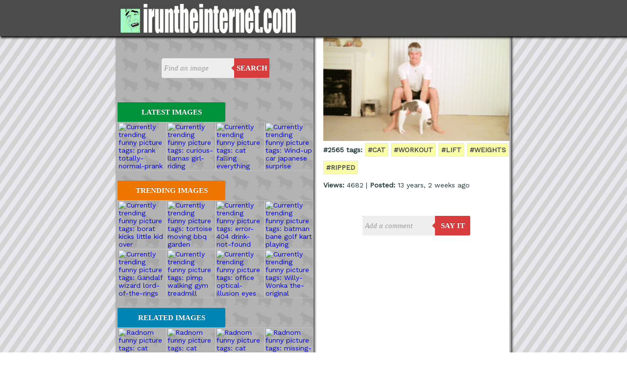

--- FILE ---
content_type: text/html; charset=UTF-8
request_url: https://iruntheinternet.com/02565
body_size: 4762
content:

<html>
<!-- IRTI 5.1 Dhost -->
<head>

      <meta http-equiv="Content-Type" content="text/html;charset=utf-8">
      <title>IRTI - funny GIF #2565 - tags: cat workout lift weights ripped</title>
      
      <meta property="og:title" content="IRTI: image #2565"/>
      <meta property="og:type" content="website"/>
      <meta property="og:url" content="https://iruntheinternet.com/02565"/>
      <meta property="og:site_name" content="iruntheinternet"/> 
      <meta property="fb:admins" content="820277206"/>
      <meta property="og:description" content="Tags: cat workout lift weights ripped"/>
      <meta name="twitter:card" content="photo">   
      <meta name="twitter:url" content="https://irti.co/2565"> 
      <meta name="twitter:site" content="@iruntheinternet">  
      <meta name="twitter:title" content="">          
      <meta name="viewport" content="target-densitydpi=device-dpi, width=device-width, initial-scale=1.0;"/>
      <meta name="twitter:image" content="https://iruntheinternet.com/lulzdump/thumbs/thumbnail-gifs/cat-workout-lift-weights-ripped-1353871299t.gif">
      <meta property="og:image" content="https://iruntheinternet.com/lulzdump/images/gifs/cat-workout-lift-weights-ripped-1353871299t.gif"/>
 
      <link rl="apple-touch-icon" href="apple-touch-icon.png" />

      <script type="text/javascript">
        var _gaq = _gaq || [];
        _gaq.push(['_setAccount', 'UA-1995193-11']);
        _gaq.push(['_trackPageview']);
       (function() {
            var ga = document.createElement('script'); ga.type = 'text/javascript'; ga.async = true;
            ga.src = ('https:' == document.location.protocol ? 'https://ssl' : 'http://www') + '.google-analytics.com/ga.js';
            var s = document.getElementsByTagName('script')[0]; s.parentNode.insertBefore(ga, s);
        })();
      </script>
      <link rel="stylesheet" type="text/css" href="https://fonts.googleapis.com/css?family=Work Sans">
<style>

div.box {
    position: relative;
}
 
div.box:hover {
    cursor: hand;
    cursor: pointer;
    opacity: .9;
    background-color:#D3D3D3;
}
 
a.divLink {
    position: absolute;
    width: 100%;
    height: 100%;
    top: 0;
    left: 0;
    text-decoration: none;
    /* Makes sure the link doesn't get underlined */
    z-index: 10;
    /* raises anchor tag above everything else in div */
    background-color: white;
    /*workaround to make clickable in IE */
    opacity: 0;
    /*workaround to make clickable in IE */
    filter: alpha(opacity=0);
    /*workaround to make clickable in IE */
}


h1 {
    font-size: 40px;
}

h2 {
    font-size: 30px;
}

.scaled{
    width:100%;
}

.yellowtags{
  color: #4c4c4c;
	font-weight: bold;
	text-decoration: none;
	background-color: #f9fea6;
	border: solid 1px #e9e9e9;
	padding-left:5px;
  padding-right:5px;
  padding-bottom:5px;
  padding-top:5px;
  text-transform: uppercase;
  }
  
  #rightofimage{
  float:left;
  width:600px;
  margin-left:10px;
  }

#contents {     
    margin-top: 0px;
    margin-right: auto;
    margin-left: auto;
    margin-bottom:5px;
    padding-bottom:20px;
    border:1px;
    width: 800px;
    border-width: 1px;
    border-left: solid rgba(0, 0, 0, 0.3);
    border-right: solid rgba(0, 0, 0, 0.3);
    border-bottom: solid rgba(0, 0, 0, 0.3);
    border-top: none;
    overflow: auto; 
    background:#ffffff;
    -webkit-box-shadow: 2px 2px 4px 1px #4C4C4C;
    box-shadow: 2px 2px 4px 1px #4C4C4C;      
}

#black-header-contents {     
    margin-top: 0px;
    margin-right: auto;
    margin-left: auto;
    width: 800px;
    max-width:1400px;
    
}

body {
color:#203737;
margin:0px;
padding:0px;
font-family: 'Work Sans', serif;
font-size: 14px;
background: repeating-linear-gradient(
  -55deg,
  #E8E8EE,
  #E8E8EE 10px,
  #D3D3D3 10px,
  #D3D3D3 20px
);

        }

#topheader{
width:100%; 
overflow: auto; 
padding-top:8px;
padding-bottom:3px;
padding-left:0px;color:#fff;
background:#4C4C4C;
-webkit-box-shadow: 2px 2px 4px 1px #000;
box-shadow: 2px 2px 4px 1px #000;

  position: relative;
}

#topheader_left{
float:left;

}

#topheader_right{

float:right;
}

#left_nav{

  width:400px;
  float:left;
  padding:0px;
  padding-bottom:20px;
  background-color:rgba(0, 0, 0, 0.3);
     background-image: url("https://iruntheinternet.com/cows.jpg");
    background-repeat: repeat;
   
  -webkit-box-shadow: 2px 2px 4px 1px #4C4C4C;
box-shadow: 2px 2px 4px 1px #4C4C4C;


} 

#main_content_right{
margin-top:0px;
margin-right:0px;
  margin-left:420px;   
    overflow: auto; 
    
     
} 

#main_content_right_navigation{
 margin-left:420px;
    overflow: auto;


}


.smallfront {
width:100px;
float:left;
}

.article_info {
 margin-left:110px; 
 overflow:auto;
}


@media handheld,screen and (max-width: 850px) {   

#main_content_right_navigation{
 margin-left:0px;
   
}

#black-header-contents {     
    display:flex;
        flex-flow: column;
 width:97%;
    
}


  #rightofimage{
  float:left;
  width:100%;
  margin:0px;
  }

.article_info {
 margin-left:0px; 

}

 #topheader_left{
float:left;
width:100%;
text-align:center;

}

#topheader_right{
float:right;
width:100%;
text-align:center;
} 

#left_nav{
width:100%;
border:none;
order:2;
}  

.smallfront {
width:25%;
}

#contents {
 display:flex;
        flex-flow: column;
 width:97%;
}

#main_content_right{
  margin-left:0px;
  padding-top:5px;
  width:100%;
    overflow: auto;
  order:1; 
}  

.logo {
	width: 10% !important;
	height: auto !important;
}

.irti {
	width: 60% !important;
	height: auto !important;
}


}


#latest
 {
overflow: visible;
position: relative;
float: left;
border: 0;
padding: 0;
cursor: pointer;
height: 40px;
width: 220px;
font: bold 15px/40px 'lucida sans', 'trebuchet MS', 'Tahoma';
color: white;
text-transform: uppercase;
background: #00933B;
border-radius: 0 3px 3px 0;
text-shadow: 0 -1px 0 rgba(0, 0, 0, .3);
}

#trending
 {
overflow: visible;
position: relative;
float: left;
border: 0;
padding: 0;
cursor: pointer;
height: 40px;
width: 220px;
font: bold 15px/40px 'lucida sans', 'trebuchet MS', 'Tahoma';
color: white;
text-transform: uppercase;
background: #EE7600;
border-radius: 0 3px 3px 0;
text-shadow: 0 -1px 0 rgba(0, 0, 0, .3);
}


#related
{
overflow: visible;
position: relative;
float: left;
border: 0;
padding: 0;
cursor: pointer;
height: 40px;
width: 220px;
font: bold 15px/40px 'lucida sans', 'trebuchet MS', 'Tahoma';
color: white;
text-transform: uppercase;
background: #0084b4;
border-radius: 0 3px 3px 0;
text-shadow: 0 -1px 0 rgba(0, 0, 0, .3);
}

#more
 {
overflow: visible;
position: relative;
float: left;
border: 0;
padding: 0;
cursor: pointer;
height: 40px;
width: 220px;
font: bold 15px/40px 'lucida sans', 'trebuchet MS', 'Tahoma';
color: white;
text-transform: uppercase;
background: #7997A1;
border-radius: 0 3px 3px 0;
text-shadow: 0 -1px 0 rgba(0, 0, 0, .3);
text-align:center;
text-decoration:none;
margin-top:20px;
margin-bottom:20px;
}

.cf:before, .cf:after{
    content:"";
    display:table;
}
 
.cf:after{
    clear:both;
}
 
.cf{
    zoom:1;
}    

 /* Form wrapper styling */
.search-wrapper {
width: 220px;
margin: 45px auto 50px auto;
box-shadow: 0 1px 1px rgba(0, 0, 0, .4) inset, 0 1px 0 rgba(255, 255, 255, .2);
}
 
/* Form text input */
 
.search-wrapper input {
width: 148px;
height: 40px;
padding: 10px 5px;
float: left;
font: bold 15px 'lucida sans', 'trebuchet MS', 'Tahoma';
border: 0;
background: #EEE;
border-radius: 3px 0 0 3px;
}
 
.search-wrapper input:focus {
    outline: 0;
    background: #fff;
    box-shadow: 0 0 2px rgba(0,0,0,.8) inset;
}
 
.search-wrapper input::-webkit-input-placeholder {
   color: #999;
   font-weight: normal;
   font-style: italic;
}
 
.search-wrapper input:-moz-placeholder {
    color: #999;
    font-weight: normal;
    font-style: italic;
    
}
 
.search-wrapper input:-ms-input-placeholder {
    color: #999;
    font-weight: normal;
    font-style: italic;
   
}    
 
/* Form submit button */
.search-wrapper button {
overflow: visible;
position: relative;
float: right;
border: 0;
padding: 0;
cursor: pointer;
height: 40px;
width: 72px;
font: bold 15px/40px 'lucida sans', 'trebuchet MS', 'Tahoma';
color: white;
text-transform: uppercase;
background: #D83C3C;
border-radius: 0 3px 3px 0;
text-shadow: 0 -1px 0 rgba(0, 0, 0, .3);
}
   
.search-wrapper button:hover{     
    background: #e54040;
}   
   
.search-wrapper button:active,
.search-wrapper button:focus{   
    background: #c42f2f;
    outline: 0;   
}
 
.search-wrapper button:before { /* left arrow */
    content: '';
    position: absolute;
    border-width: 8px 8px 8px 0;
    border-style: solid solid solid none;
    border-color: transparent #d83c3c transparent;
    top: 12px;
    left: -6px;
}
 
.search-wrapper button:hover:before{
    border-right-color: #e54040;
}
 
.search-wrapper button:focus:before,
.search-wrapper button:active:before{
        border-right-color: #c42f2f;
}      
 
.search-wrapper button::-moz-focus-inner { /* remove extra button spacing for Mozilla Firefox */
    border: 0;
    padding: 0;
}    

  

  
  </style>


 <script async src="//pagead2.googlesyndication.com/pagead/js/adsbygoogle.js"></script>
<script>
  (adsbygoogle = window.adsbygoogle || []).push({
    google_ad_client: "ca-pub-6747451660219511",
    enable_page_level_ads: true
  });
</script>
 
</head>

<body>

<!-- /////DARK GREY HEADER BAR (START)-->
<div id="topheader">
<div id='black-header-contents'>
<div id='topheader_left'>
  <img class='logo' src='https://irti.co/images/anim_logo.gif' style='padding-left:5px;''>
  <a href="https://iruntheinternet.com/"><img class='irti' src="https://iruntheinternet.com/new_iruntheinternet.jpg" border="0"></a>
</div>
</div>

<div id='topheader_right'>
 
</div>

</div>
<!-- /////DARK GREY HEADER BAR (START)-->




<!-- /////MAIN BOX WITH EVERYTHING IN (START)-->
<div id='contents'>

<div id='left_nav'>
<form action="https://iruntheinternet.com/search.php" method="get" class="search-wrapper cf">     
        <input type="text" name="search" placeholder="Find an image" required="">
        <button type="submit">Search</button>
    </form>

<div style='overflow: auto; float:left;'><button id='latest'>Latest Images</button></div>
<div style='float:left;'>

</div>

<div style='float:left;'>
<a href='https://iruntheinternet.com/09479'><img class='smallfront' src='https://iruntheinternet.com/lulzdump/thumbs/thumbnail-prank-totally-normal-prank-not-a-big-deal-crazy-foam-stairs-1507829929X.gif' alt='Currently trending funny picture tags: prank totally-normal-prank not-a-big-deal crazy-foam stairs' ></a><a href='https://iruntheinternet.com/09478'><img class='smallfront' src='https://iruntheinternet.com/lulzdump/thumbs/thumbnail-curious-llamas-girl-riding-inflatable-llama-whats-going-on-1506693633A.gif' alt='Currently trending funny picture tags: curious-llamas girl-riding inflatable llama whats-going-on' ></a><a href='https://iruntheinternet.com/09477'><img class='smallfront' src='https://iruntheinternet.com/lulzdump/thumbs/thumbnail-cat-falling-everything-fail-cat-loop-1504781157d.gif' alt='Currently trending funny picture tags: cat falling everything fail-cat loop' ></a><a href='https://iruntheinternet.com/09476'><img class='smallfront' src='https://iruntheinternet.com/lulzdump/thumbs/thumbnail-Wind-up-car-japanese-surprise-turns-into-animal-1498813392m.gif' alt='Currently trending funny picture tags: Wind-up car japanese surprise turns-into-animal' ></a>




</div>

<div style='margin-top:20px; overflow: auto; float:left;'><button id='trending'>Trending Images</button></div>
<div style='float:left;'>


<a href='https://iruntheinternet.com/04112'><img class='smallfront' src='https://iruntheinternet.com/lulzdump/thumbs/thumbnail-borat-kicks-little-kid-over-13654710146.gif' alt='Currently trending funny picture tags: borat kicks little kid over' ></a><a href='https://iruntheinternet.com/03288'><img class='smallfront' src='https://iruntheinternet.com/lulzdump/thumbs/thumbnail-tortoise-moving-bbq-garden-random-13590379512.gif' alt='Currently trending funny picture tags: tortoise moving bbq garden random' ></a><a href='https://iruntheinternet.com/05505'><img class='smallfront' src='https://iruntheinternet.com/lulzdump/thumbs/thumbnail-error-404-drink-not-found-vending-machine-missing-drink-13816821690.jpg' alt='Currently trending funny picture tags: error-404 drink-not-found vending-machine missing drink' ></a><a href='https://iruntheinternet.com/05395'><img class='smallfront' src='https://iruntheinternet.com/lulzdump/thumbs/thumbnail-batman-bane-golf-kart-playing-13805534950.jpg' alt='Currently trending funny picture tags: batman bane golf kart playing' ></a><a href='https://iruntheinternet.com/02934'><img class='smallfront' src='https://iruntheinternet.com/lulzdump/thumbs/thumbnail-Gandalf-wizard-lord-of-the-rings-a-wizard-gets-caught-precisely-when-he-means-to-13561332990.jpg' alt='Currently trending funny picture tags: Gandalf wizard lord-of-the-rings a-wizard-gets-caught precisely-when-he-means-to' ></a><a href='https://iruntheinternet.com/05335'><img class='smallfront' src='https://iruntheinternet.com/lulzdump/thumbs/thumbnail-pimp-walking-gym-treadmill-pimpin-13799586834.gif' alt='Currently trending funny picture tags: pimp walking gym treadmill pimpin' ></a><a href='https://iruntheinternet.com/04796'><img class='smallfront' src='https://iruntheinternet.com/lulzdump/thumbs/thumbnail-office-optical-illusion-eyes-following-you-yellow-13728729185.gif' alt='Currently trending funny picture tags: office optical-illusion eyes following-you yellow' ></a><a href='https://iruntheinternet.com/07029'><img class='smallfront' src='https://iruntheinternet.com/lulzdump/thumbs/thumbnail-Willy-Wonka-the-original-hunger-games-wonka-original-1398724702H.png' alt='Currently trending funny picture tags: Willy-Wonka the-original hunger-games wonka original' ></a>    
</div>


<div style='margin-top:20px; overflow: auto; float:left;'><button id='related'>Related Images</button></div>


<div style='float:left;'>     

<div style="float:left; width:100%; margin-bottom:10px;">
<a href='https://iruntheinternet.com/09477'><img class='smallfront' src='https://iruntheinternet.com/lulzdump/thumbs/thumbnail-cat-falling-everything-fail-cat-loop-1504781157d.gif' alt='Radnom funny picture tags: cat falling everything fail-cat loop' ></a><a href='https://iruntheinternet.com/09474'><img class='smallfront' src='https://iruntheinternet.com/lulzdump/thumbs/thumbnail-cat-sniper-baskett-bed-rifle-14873491793.jpg' alt='Radnom funny picture tags: cat sniper baskett bed rifle' ></a><a href='https://iruntheinternet.com/09468'><img class='smallfront' src='https://iruntheinternet.com/lulzdump/thumbs/thumbnail-cat-snake-frog-fight-weird-1479920251L.gif' alt='Radnom funny picture tags: cat snake frog fight weird' ></a><a href='https://iruntheinternet.com/09467'><img class='smallfront' src='https://iruntheinternet.com/lulzdump/thumbs/thumbnail-missing-cat-window-poster-next-to-poster-cat-1479466504J.jpg' alt='Radnom funny picture tags: missing-cat window poster next-to-poster cat' ></a><a href='https://iruntheinternet.com/09464'><img class='smallfront' src='https://iruntheinternet.com/lulzdump/thumbs/thumbnail-cat-jerk-tile-fix-removes-1467315054J.gif' alt='Radnom funny picture tags: cat jerk tile fix removes' ></a><a href='https://iruntheinternet.com/09463'><img class='smallfront' src='https://iruntheinternet.com/lulzdump/thumbs/thumbnail-cat-sniper-sniper-rifel-gun-snipe-1465593733f.jpg' alt='Radnom funny picture tags: cat sniper sniper-rifel gun snipe' ></a><a href='https://iruntheinternet.com/09454'><img class='smallfront' src='https://iruntheinternet.com/lulzdump/thumbs/thumbnail-annoying-cat-rubbing-owner-headphones-1460334114w.gif' alt='Radnom funny picture tags: annoying cat rubbing owner headphones' ></a><a href='https://iruntheinternet.com/09437'><img class='smallfront' src='https://iruntheinternet.com/lulzdump/thumbs/thumbnail-crab-weight-lifting-pencil-weights-getting-in-shape-1453578306e.gif' alt='Radnom funny picture tags: crab weight-lifting pencil weights getting-in-shape' ></a>
</div>


</div>


</div> 


<div id='main_content_right'>

<div style="float:left; max-width:700px; border-width: 0px;  border-style: solid; padding-left:0px; margin-right:0px; margin-bottom:0px; text-align:left;">

<img class='scaled' src='https://iruntheinternet.com/lulzdump/images/gifs/cat-workout-lift-weights-ripped-1353871299t.gif?id=' align='texttop' alt='Tags:     '><div style='line-height: 36px; margin:0px;'>
 <b>#2565 tags:</b> <a href='/tag/cat' class='yellowtags'>#cat</a> <a href='/tag/workout' class='yellowtags'>#workout</a> <a href='/tag/lift' class='yellowtags'>#lift</a> <a href='/tag/weights' class='yellowtags'>#weights</a> <a href='/tag/ripped' class='yellowtags'>#ripped</a> <br>


<b>Views:</b> 4682 | <b>Posted:</b> 13 years, 2 weeks ago<br>


<script async src="//pagead2.googlesyndication.com/pagead/js/adsbygoogle.js"></script>
<!-- Return to Dreamhost View page ad -->


</div>

  
      
      
      
      
     <form action="commentbox.php" method="post" class="search-wrapper cf">
         <div style="display:none">
           <input type="text" name="go_on_fill_me_in" id="go_on_fill_me_in" >
             <input type="text" name="img" value='2565' >
               <input type="text" name="filename" value='gifs/cat-workout-lift-weights-ripped-1353871299t.gif' >
      </div>     
        <input type="text" name="comment" placeholder="Add a comment" required="">
        <button type="submit">say it</button>
    </form> 
      
      
            
          
</form>
          

  
<div style="float:left; width:100%; padding-top: 3px;">



 
 
<a name='com'></a>
</div>  













</div>



</div>






               
</div>
<!-- /////MAIN BOX WITH EVERYTHING IN (END)-->


<div style='float:left; text-align:center; width:100%; margin-bottom:10px; margin-top:10px;'>
iruntheinternet.com 2009 - 2025 &copy;  <br><br>
 <a href="http://youtube.com/iruntheinternet-c1"><img border="0" src="https://iruntheinternet.com/youtube.png" alt="The best youtube channel"></a>  <a href="http://twitter.com/iruntheinternet"><img border="0" src="https://iruntheinternet.com/twitter.png"></a>
</div>



</html>

--- FILE ---
content_type: text/html; charset=utf-8
request_url: https://www.google.com/recaptcha/api2/aframe
body_size: 268
content:
<!DOCTYPE HTML><html><head><meta http-equiv="content-type" content="text/html; charset=UTF-8"></head><body><script nonce="TbMUSyGxGZeW15kikyM23A">/** Anti-fraud and anti-abuse applications only. See google.com/recaptcha */ try{var clients={'sodar':'https://pagead2.googlesyndication.com/pagead/sodar?'};window.addEventListener("message",function(a){try{if(a.source===window.parent){var b=JSON.parse(a.data);var c=clients[b['id']];if(c){var d=document.createElement('img');d.src=c+b['params']+'&rc='+(localStorage.getItem("rc::a")?sessionStorage.getItem("rc::b"):"");window.document.body.appendChild(d);sessionStorage.setItem("rc::e",parseInt(sessionStorage.getItem("rc::e")||0)+1);localStorage.setItem("rc::h",'1765106749724');}}}catch(b){}});window.parent.postMessage("_grecaptcha_ready", "*");}catch(b){}</script></body></html>